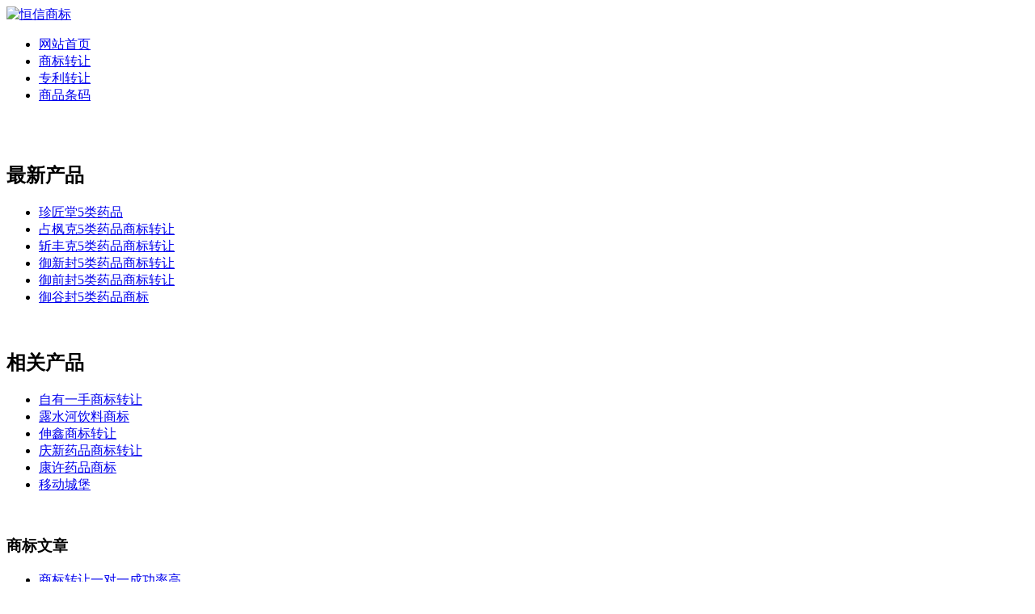

--- FILE ---
content_type: text/html; charset=utf-8
request_url: https://www.v5sb.com/product/20150714142328.html
body_size: 2045
content:
<!DOCTYPE html PUBLIC "-//W3C//DTD XHTML 1.0 Transitional//EN" "http://www.w3.org/TR/xhtml1/DTD/xhtml1-transitional.dtd">
<html xmlns="http://www.w3.org/1999/xhtml">
<meta name="viewport" content="width=device-width,minimum-scale=1,initial-scale=1">

<meta name="applicable-device"content="pc,mobile">


<head>



<meta content="text/html; charset=utf-8" http-equiv="Content-Type" />
<title>康玉帅5类药品商标 - 商标注册—恒信商标转让网</title>


<link href="https://www.v5sb.com/templets/default/images/style.css" rel="stylesheet" type="text/css" />


<meta http-equiv="Cache-Control" content="no-transform " /> 



</head>

<body>
<div class="wrap">
	<!--header start-->
	<div class="header">
		<div class="logo"><a href="https://www.v5sb.com"><img src="https://www.v5sb.com/templets/default/images/logo.gif"/ alt="恒信商标"></a></div>
	</div>
	<!--menu end-->
	<div class="menu">
		<ul>
										<li><a href="/" title="网站首页">网站首页</a></li>
							<li><a href="https://www.isbzc.com" title="商标转让" target="_blank">商标转让</a></li>
							<li><a href="https://www.jiguoxing.com/"  target="_blank" >专利转让</a></li>
							<li><a href="http://www.1688xin.com/" target="_blank" >商品条码</a></li>
					</ul>
	</div>
	<!--menu end-->
	<div class="clear">&nbsp;</div>
	<div class="slider"><img src="https://www.v5sb.com/templets/default/images/banner.jpg" alt="" title="" /> </div>
	<!--header end-->
	<div class="clear">&nbsp;</div>
<!--main start-->
	<div class="main">
		<div class="mainside">
			<div class="combox">
				<h2>最新产品</h2>
				<div class="content">
					<ul>
																		<li><a href="https://www.v5sb.com/product/20150715100914.html">珍匠堂5类药品</a></li>
												<li><a href="https://www.v5sb.com/product/20150715100715.html">占枫克5类药品商标转让</a></li>
												<li><a href="https://www.v5sb.com/product/20150715100548.html">斩丰克5类药品商标转让</a></li>
												<li><a href="https://www.v5sb.com/product/20150715100115.html">御新封5类药品商标转让</a></li>
												<li><a href="https://www.v5sb.com/product/20150715095807.html">御前封5类药品商标转让</a></li>
												<li><a href="https://www.v5sb.com/product/20150715095508.html">御谷封5类药品商标</a></li>
												
					</ul>
				</div>
			</div>
		<div class="clear">&nbsp;</div>
			<div class="combox">
				<h2>相关产品</h2>
				<div class="content">
					<ul>
																		<li><a href="https://www.v5sb.com/product/20141015081544.html">自有一手商标转让</a></li>
												<li><a href="https://www.v5sb.com/product/20140219080556.html">露水河饮料商标</a></li>
												<li><a href="https://www.v5sb.com/product/20140130084039.html">伸鑫商标转让</a></li>
												<li><a href="https://www.v5sb.com/product/20140218114712.html">庆新药品商标转让</a></li>
												<li><a href="https://www.v5sb.com/product/kangxu.html">康许药品商标</a></li>
												<li><a href="https://www.v5sb.com/product/20140130082523.html">移动城堡</a></li>
												
					</ul>
				</div>
			</div>
		<div class="clear">&nbsp;</div>
			<div class="combox">

	<div class="like"><h3>商标文章</h3>
	
	
	
	
                 <ul class="side_newslist">
				 
				 

                             <li><a href="https://www.v5sb.com/article/20181014163810.html">商标转让一对一成功率高</a></li>
            <li><a href="https://www.v5sb.com/article/20170608083538.html">众创空间的商标专利著作权还是面向社会好</a></li>
            <li><a href="https://www.v5sb.com/article/20170516091303.html">京东狗商标是京东的吗</a></li>
            <li><a href="https://www.v5sb.com/article/20170220093129.html">长春市著名商标申报的条件与好处</a></li>
            <li><a href="https://www.v5sb.com/article/20170129074121.html">新年春节：长春内外两重天</a></li>
            <li><a href="https://www.v5sb.com/article/20161215072114.html.html">长春创业园的商标之道</a></li>
                      </ul>
				
				
				
				
                </div>
				
			</div>
			<div class="clear">&nbsp;</div>
			
			<div class="combox">
			
			<div class="combox">
				<img src="https://www.v5sb.com/v5228.png" />
			</div>       
			
	<div class="combox">
				<h2>商标转让分类</h2>
				<div class="content">
					<ul>
																		<li><a href="https://www.v5sb.com/category/fuzhang/">25类服装商标</a></li>
												<li><a href="https://www.v5sb.com/category/yaopin/">药品商标</a></li>
												<li><a href="https://www.v5sb.com/category/20140219075917/">饮料商标</a></li>
												<li><a href="https://www.v5sb.com/category/20140222112147/">8类理发工具商标</a></li>
												<li><a href="https://www.v5sb.com/category/20140222113153/">7类商标（豆浆机）</a></li>
												<li><a href="https://www.v5sb.com/category/20140223194746/">特别商标</a></li>
												<li><a href="https://www.v5sb.com/category/20141128133212/">18类背包商标等等</a></li>
												<li><a href="https://www.v5sb.com/category/20141128133335/">天猫商标</a></li>
												<li><a href="https://www.v5sb.com/category/20141202141230/">30类食品商标</a></li>
																	</ul>
				</div>
			</div>
			<div class="clear">&nbsp;</div>		
	
	
		
			
			
				<h2>联系我们</h2>
				<div class="content">
					<ul>
												<li>QQ:1478454267</li>
																		<li>电话:18504405572</li>
																		<li>电子邮箱:1478454267@qq.com</li>
																		<li>地址:红旗街都会大厦B座501</li>
												<li><span class="fr"><a href="https://www.v5sb.com/article/contact.html">更多</a></span></li>
					</ul>
				
					
				</div>
				
				
				
			</div>
			
			 
			
			
				</div>
		<div class="mainbody">
			<div class="combox" id="content">
				<h1>康玉帅5类药品商标</h1>
				<div class="attr">
					<div class="line"></div>
					<div class="fr">发布时间:2015-07-14 14:20:29</div>
				</div>
				<div class="clear">&nbsp;</div>
				<div class="content"><p>康玉帅5类药品商标，康，健康的康，玉，通治愈的愈！药品商标转让！<img title="" src="https://www.v5sb.com/uploads/image/150714022259.jpg" alt="" /></p></div>
			</div>
		</div>
	</div>
	<!--main end-->
	<div class="clear">&nbsp;</div>
	<!--footer start-->
	<div class="footer">
		<div class="fl">
							<a href="https://www.v5sb.com/" title="网站首页">网站首页</a>
				© 2009-2010 <a href="http://www.haoquwang.com">商标转让</a>
 Powered by <a href="http://www.jlsbzc.com" target="_blank">商标转让价格</a><a href="https://www.v5sb.com" target="_blank">商标转让</a></div>
				<div style="display:none">-</div>
		
		
	
	</div>
	
	
	
	<!--footer end--></div>
	
	
            




</body>

</html>
